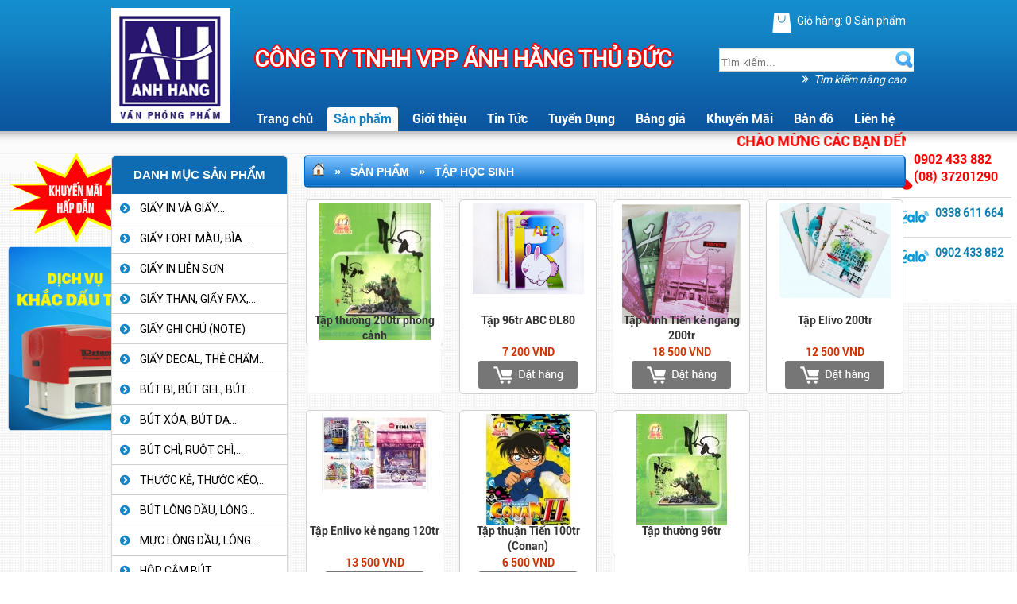

--- FILE ---
content_type: text/html; charset=utf-8
request_url: http://vanphongphamanhhang.com/van-phong-pham/Tap-hoc-sinh/
body_size: 7161
content:

<!DOCTYPE html PUBLIC "-//W3C//DTD XHTML 1.0 Strict//EN" "http://www.w3.org/TR/xhtml1/DTD/xhtml1-strict.dtd">
<html xmlns="http://www.w3.org/1999/xhtml">
    <head>
        <title>Tập học sinh - Văn phòng phẩm Ánh Hằng</title>
 <meta name="description" content="Tập học sinh - Viewcat - Sản phẩm - http://vanphongphamanhhang.com/van-phong-pham/Tap-hoc-sinh/" />
<meta name="keywords" content="van phong pham,văn phòng phẩm,văn phòng phẩm thủ đức,van phong pham thu duc" />
<meta http-equiv="Content-Type" content="text/html; charset=utf-8" />
<meta http-equiv="content-language" content="vi" />
<meta name="language" content="vietnamese" />
<meta name="author" content="Văn phòng phẩm Ánh Hằng" />
<meta name="copyright" content="Văn phòng phẩm Ánh Hằng [ngoctinha1@yahoo.com]" />
<meta name="robots" content="index, archive, follow, noodp" />
<meta name="googlebot" content="index,archive,follow,noodp" />
<meta name="msnbot" content="all,index,follow" />
<meta name="generator" content="NukeViet v3.x" />
<link rel="canonical" href="http://vanphongphamanhhang.com/van-phong-pham/Tap-hoc-sinh/" />

        <link rel="icon" href="/favicon.ico" type="image/vnd.microsoft.icon" />
        <link rel="shortcut icon" href="/favicon.ico" type="image/vnd.microsoft.icon" />
		<link href="https://fonts.googleapis.com/css?family=Roboto:400&display=swap&subset=vietnamese" rel="stylesheet"> 
        <link rel="stylesheet" type="text/css" href="/themes/default/css/reset.css?t=70" />
        <link rel="stylesheet" type="text/css" href="/themes/default/css/template.css?t=70" />
        <link rel="stylesheet" type="text/css" href="/themes/default/css/icons.css?t=70" />
        <link rel="StyleSheet" href="/themes/default/css/shops.css?t=70" type="text/css" />
<link rel="stylesheet" type="text/css" href="/themes/default/css/real.css?t=70" />
<link rel="stylesheet" type="text/css" href="/themes/default/css/tab_info.css?t=70" />

        
        <script type="text/javascript" src="/js/language/vi.js?t=70"></script>
<script type="text/javascript" src="/js/jquery/jquery.min.js?t=70"></script>
<script type="text/javascript">
//<![CDATA[
var nv_siteroot="/",nv_sitelang="vi",nv_name_variable="nv",nv_fc_variable="op",nv_lang_variable="language",nv_module_name="van-phong-pham",nv_my_ofs=-5,nv_my_abbr="EST",nv_cookie_prefix="nv3c_Ngitk",nv_area_admin=0;
//]]>
</script>
<script type="text/javascript" src="/js/global.js?t=70"></script>
<script type="text/javascript" src="/modules/shops/js/user.js?t=70"></script>

		
		<script type="text/javascript" src="http://vanphongphamanhhang.com/modules/shops/js/user.js"></script>
    <link rel="stylesheet" href="/themes/default/css/slider1.css?t=70" type="text/css" media="screen" /><link rel="stylesheet" type="text/css" href="/themes/default/css/hotrotructuyen.css?t=70" />
</head>
    <body>
    <noscript>
        <div id="nojavascript">Trình duyệt của bạn đã tắt chức năng hỗ trợ JavaScript.<br />Website chỉ làm việc khi bạn bật nó trở lại.<br />Để tham khảo cách bật JavaScript, hãy click chuột <a href="http://wiki.nukeviet.vn/support:browser:enable_javascript">vào đây</a>!</div>
    </noscript>
        <div id="container">
            <div id="header">
                <div class="logo"  id="logo">
                    <a title="Văn phòng phẩm Ánh Hằng" href="/"><img src="/images/logo.png" alt="Văn phòng phẩm Ánh Hằng" /></a>
                </div>
				<div id="sologan">CÔNG TY TNHH VPP ÁNH HẰNG THỦ ĐỨC
</div>
				<div id="slide_show_custom" class="text-right">
						
		<div class="block clearfix">
			<div class="block_cart clearfix" id="cart_van-phong-pham"></div>
			<script type="text/javascript">
			$("#cart_van-phong-pham").load('/van-phong-pham/loadcart/');
			</script>
		</div>
		

						
					<div class="msgshow" id="msgshow"></div>
					<div class="span-97">
					 <form action="/" method="get" class="search fr" onsubmit="return nv_search_submit('topmenu_search_query', 'topmenu_search_checkss', 'topmenu_search_submit', 3, 60);">
						<fieldset>
							<input type="hidden" id="topmenu_search_checkss" value="" />
							<input class="txt" type="text" name="topmenu_search_query" placeholder="Tìm kiếm..." id="topmenu_search_query" maxlength="60" />
							
							<input class="submit" type="button" value="" name="topmenu_search_submit" id="topmenu_search_submit" onclick="nv_search_submit('topmenu_search_query', 'topmenu_search_checkss', 'topmenu_search_submit', 3, 60);"/>
						</fieldset>
					</form>
					</div>
					<div class="span-95">
						<a href="/search/"><img alt="" src="/uploads/vppanhhang-v2-trangchu11_11.png" style="width: 15px; height: 15px; float: left;" /><em>&nbsp;Tìm kiếm nâng cao</em></a>

					</div>
				</div>
				<div id="message_custom">
<link rel="stylesheet" type="text/css"	href="/themes/default/css/nav_menu.css?t=70" />
<div class="nav">
    <ul class="nav fl">
        
        
        <li >
            <a title="Trang chủ" href="/home/"><span>Trang chủ 
                </span></a>
        </li>
        
        <li  class="current">
            <a title="Sản phẩm" href="/van-phong-pham/"><span>Sản phẩm 
                </span></a>
        </li>
        
        <li >
            <a title="Giới thiệu" href="/about/"><span>Giới thiệu 
                </span></a>
        </li>
        
        <li >
            <a title="Tin Tức" href="/news/"><span>Tin Tức 
                </span></a>
        </li>
        
        <li >
            <a title="Tuyển  Dụng" href="/tuyen-dung/"><span>Tuyển  Dụng 
                </span></a>
        </li>
        
        <li >
            <a title="Bảng giá" href="/download/"><span>Bảng giá 
                </span></a>
        </li>
        
        <li >
            <a title="Khuyến Mãi" href="/khuyen-mai/"><span>Khuyến Mãi 
                </span></a>
        </li>
        
        <li >
            <a title="Bản đồ" href="/ban-do/"><span>Bản đồ 
                </span></a>
        </li>
        
        <li >
            <a title="Liên hệ" href="/contact/"><span>Liên hệ 
                </span></a>
        </li>
        
    </ul>
  
</div>

</div>
                
            </div>
			
			
            
<div class="contentwrapper">
	<marquee behavior="scroll" scrollamount="5" direction="left">Chào mừng các bạn đến với Văn Phòng Phẩm Ánh Hằng. Chúng tôi chuyên cung cấp văn phòng phẩm với giá thấp nhất - Giao hàng tận nơi tại Tp. Hồ Chí Minh và Bình Dương</marquee>

    <div class="span-5">
        
<div class="box_danhmuc">
    <h3 class="header">Danh Mục sản phẩm</h3>
	
<link rel="stylesheet" type="text/css"	href="/themes/default/css/ddsmoothmenu.css?t=70" />
<script type="text/javascript"	src="/js/ddsmoothmenu.js?t=70"></script>
<script type="text/javascript">
ddsmoothmenu.init({
	arrowimages: {down:['downarrowclass', '/themes/default/images/ddsmoothmenu/down.gif', 23], right:['rightarrowclass', '/themes/default/images/ddsmoothmenu/right.gif']},
	mainmenuid: "smoothmenus_37",
	zIndex: 200,
	orientation: 'v',
	classname: 'ddsmoothmenu-v',
	contentsource: "markup"
})
</script>
<div id="smoothmenus_37" class="ddsmoothmenu-v">
	<ul>
		<li>
<a title="Giấy in và giấy photo" href="/van-phong-pham/Giay-in-va-giay-photo/">Giấy in và giấy...</a>
</li>
<li>
<a title="Giấy Fort màu, bìa màu Thái Lan" href="/van-phong-pham/Giay-Fort-mau-bia-mau-Thai-Lan/">Giấy Fort màu, bìa...</a>
</li>
<li>
<a title="Giấy in Liên Sơn" href="/van-phong-pham/Giay-in-Lien-Son/">Giấy in Liên Sơn</a>
</li>
<li>
<a title="Giấy than, Giấy fax, Giấy niêm phong" href="/van-phong-pham/Giay-than-Giay-fax-Giay-niem-phong/">Giấy than, Giấy fax,...</a>
</li>
<li>
<a title="Giấy ghi chú &#40;note&#41;" href="/van-phong-pham/Giay-ghi-chu-note/">Giấy ghi chú (note)</a>
</li>
<li>
<a title="Giấy Decal, Thẻ chấm công" href="/van-phong-pham/Giay-Decal-The-cham-cong/">Giấy Decal, Thẻ chấm...</a>
</li>
<li>
<a title="Bút bi, Bút gel, Bút để bàn" href="/van-phong-pham/But-bi-But-gel-But-de-ban/">Bút bi, Bút gel, Bút...</a>
</li>
<li>
<a title="Bút xóa, Bút dạ quang" href="/van-phong-pham/But-xoa-But-da-quang/">Bút xóa, Bút dạ...</a>
</li>
<li>
<a title="Bút chì, Ruột chì, Chuốt bút chì" href="/van-phong-pham/But-chi-Ruot-chi-Chuot-but-chi/">Bút chì, Ruột chì,...</a>
</li>
<li>
<a title="Thước kẻ, Thước kéo, Thước dây" href="/van-phong-pham/Thuoc-ke-Thuoc-keo-Thuoc-day/">Thước kẻ, Thước kéo,...</a>
</li>
<li>
<a title="Bút lông dầu, lông bảng, lông kim" href="/van-phong-pham/But-long-dau-long-bang-long-kim/">Bút lông dầu, lông...</a>
</li>
<li>
<a title="Mực lông dầu, lông bảng, con dấu" href="/van-phong-pham/Muc-long-dau-long-bang-con-dau/">Mực lông dầu, lông...</a>
</li>
<li>
<a title="Hộp cắm bút" href="/van-phong-pham/Hop-cam-but/">Hộp cắm bút</a>
</li>
<li>
<a title="Bấm kim, Bấm lỗ, Kim bấm" href="/van-phong-pham/Bam-kim-Bam-lo-Kim-bam/">Bấm kim, Bấm lỗ, Kim...</a>
</li>
<li>
<a title="Kẹp giấy, Kẹp bướm" href="/van-phong-pham/Kep-giay-Kep-buom/">Kẹp giấy, Kẹp bướm</a>
</li>
<li>
<a title="Bìa lưu hồ sơ" href="/van-phong-pham/Bia-luu-ho-so/">Bìa lưu hồ sơ</a>
</li>
<li>
<a title="Bìa kiếng, Bìa trình ký, Bìa phân trang" href="/van-phong-pham/Bia-kieng-Bia-trinh-ky-Bia-phan-trang/">Bìa kiếng, Bìa trình...</a>
</li>
<li>
<a title="Bìa hộp, Bìa 3 dây" href="/van-phong-pham/Bia-hop-Bia-3-day/">Bìa hộp, Bìa 3 dây</a>
</li>
<li>
<a title="Bìa nhựa lá" href="/van-phong-pham/Bia-nhua-la/">Bìa nhựa lá</a>
</li>
<li>
<a title="Nhựa ép A4" href="/van-phong-pham/Nhua-ep-A4/">Nhựa ép A4</a>
</li>
<li>
<a title="Băng keo các loại" href="/van-phong-pham/Bang-keo-cac-loai/">Băng keo các loại</a>
</li>
<li>
<a title="Đồ cắt băng keo" href="/van-phong-pham/Do-cat-bang-keo/">Đồ cắt băng keo</a>
</li>
<li>
<a title="Dao rọc giấy - Lưỡi dao" href="/van-phong-pham/Dao-roc-giay-Luoi-dao/">Dao rọc giấy - Lưỡi...</a>
</li>
<li>
<a title="Kéo văn phòng" href="/van-phong-pham/Keo-van-phong/">Kéo văn phòng</a>
</li>
<li class="current_menu_v">
<a title="Tập học sinh" href="/van-phong-pham/Tap-hoc-sinh/">Tập học sinh</a>
</li>
<li>
<a title="Các loại bao thư" href="/van-phong-pham/Cac-loai-bao-thu/">Các loại bao thư</a>
</li>
<li>
<a title="Gôm xóa - Hồ dán" href="/van-phong-pham/Gom-xoa-Ho-dan/">Gôm xóa - Hồ dán</a>
</li>
<li>
<a title="Bao thẻ nhựa nhân viên - Dây đeo" href="/van-phong-pham/Bao-the-nhua-nhan-vien-Day-deo/">Bao thẻ nhựa nhân...</a>
</li>
<li>
<a title="Dụng cụ - Thiết bị vệ sinh văn phòng" href="/van-phong-pham/Dung-cu-Thiet-bi-ve-sinh-van-phong/">Dụng cụ - Thiết bị...</a>
</li>
<li>
<a title="Cà phê - Trà - Đường" href="/van-phong-pham/Ca-phe-Tra-Duong/">Cà phê - Trà - Đường</a>
</li>
<li>
<a title="Máy tính Casio" href="/van-phong-pham/May-tinh-Casio/">Máy tính Casio</a>
</li>
<li>
<a title="Các loại sổ thu chi, xuất nhập" href="/van-phong-pham/Cac-loai-so-thu-chi-xuat-nhap/">Các loại sổ thu chi,...</a>
</li>
<li>
<a title="Kệ tầng nhựa, Kệ mica, Kệ rỗ" href="/van-phong-pham/Ke-tang-nhua-Ke-mica-Ke-ro/">Kệ tầng nhựa, Kệ...</a>
</li>
<li>
<a title="Các loại pin" href="/van-phong-pham/Cac-loai-pin/">Các loại pin</a>
</li>
<li>
<a title="Sổ CK" href="/van-phong-pham/So-CK/">Sổ CK</a>
</li>
<li>
<a title="Văn phòng phẩm khác" href="/van-phong-pham/Van-phong-pham-khac/">Văn phòng phẩm khác</a>
</li>

	</ul>
	<br style="clear: left"/>
</div>

</div>

    </div>
    <div class="span-19 last">
         	    <h3 class="breakcolumn">
	    	<a title="Trang nhất" href="/"><img src="/themes/default/images/icons/home.png" alt="Trang nhất" /></a>
	    					<span class="breakcolumn">&raquo;</span>	    	
	    		<a href="/van-phong-pham/" title="Sản phẩm">Sản phẩm</a>
	    	
				<span class="breakcolumn">&raquo;</span>	    	
	    		<a href="/van-phong-pham/Tap-hoc-sinh/" title="Tập học sinh">Tập học sinh</a>
	    	
	    </h3>
             
    	
        
<div id="category">
	<h2 class="page_title">Tập học sinh</h2>
	<div id="products" class="clearfix">
	
		<div class="items" style="width:25%">
			<div class="items_content">
				<div class="content_top show-product-code">
					<a title="Tập thường 200tr phong cảnh" href="/van-phong-pham/Tap-hoc-sinh/Tap-thuong-200tr-phong-canh-408/" class="tip_trigger">
                    	<div class="border-product">
							<img src="/uploads/van-phong-pham/thumb/tap_sv_thuan_tien_200_trang_300x368.jpg" alt="Tập thường 200tr phong cảnh" style="max-height:500px;max-width:150px;"/>
                        </div>
				
					</a><br />
				</div>
				
				
				<p>
					<a style="color:#333; font-family:'Roboto-Bold'" title="Tập thường 200tr phong cảnh" href="/van-phong-pham/Tap-hoc-sinh/Tap-thuong-200tr-phong-canh-408/">Tập thường 200tr phong cảnh</a>
				</p>
				<div class="price_product">
			 
            
			</div>
				
				<div align="center">
				   
				   <a class="pro_detail" href="/van-phong-pham/Tap-hoc-sinh/Tap-thuong-200tr-phong-canh-408/" title="Tập thường 200tr phong cảnh">Chi tiết</a>
				</div> 
			</div>
		</div>
		
	
		<div class="items" style="width:25%">
			<div class="items_content">
				<div class="content_top show-product-code">
					<a title="Tập 96tr ABC ĐL80" href="/van-phong-pham/Tap-hoc-sinh/Tap-96tr-ABC-DL80-407/" class="tip_trigger">
                    	<div class="border-product">
							<img src="/uploads/van-phong-pham/thumb/t_p_96tr_abc_80gsm_4oli_tht.png" alt="Tập 96tr ABC ĐL80" style="max-height:500px;max-width:150px;"/>
                        </div>
				
					</a><br />
				</div>
				
				
				<p>
					<a style="color:#333; font-family:'Roboto-Bold'" title="Tập 96tr ABC ĐL80" href="/van-phong-pham/Tap-hoc-sinh/Tap-96tr-ABC-DL80-407/">Tập 96tr ABC ĐL80</a>
				</p>
				<div class="price_product">
			 
			<strong class="money">7 200 VND</strong><br />
            
            
			</div>
				
				<div align="center">
				   
				   <!--<a href="javascript:void(0)" id="407" title="Tập 96tr ABC ĐL80" class="pro_order" onclick="cartorder(this)">Đặt hàng</a>-->
				    <a href="javascript:void(0)" id="407" title="Tập 96tr ABC ĐL80" class="pro_order" onclick="cartorder(this)"></a>

				   
				   <a class="pro_detail" href="/van-phong-pham/Tap-hoc-sinh/Tap-96tr-ABC-DL80-407/" title="Tập 96tr ABC ĐL80">Chi tiết</a>
				</div> 
			</div>
		</div>
		
	
		<div class="items" style="width:25%">
			<div class="items_content">
				<div class="content_top show-product-code">
					<a title="Tập Vĩnh Tiến kẻ ngang 200tr" href="/van-phong-pham/Tap-hoc-sinh/Tap-Vinh-Tien-ke-ngang-200tr-249/" class="tip_trigger">
                    	<div class="border-product">
							<img src="/uploads/van-phong-pham/thumb/z4643416411770_0e7a0ef2200b9876ca12e65d84c87c02.jpg" alt="Tập Vĩnh Tiến kẻ ngang 200tr" style="max-height:500px;max-width:150px;"/>
                        </div>
				
					</a><br />
				</div>
				
				
				<p>
					<a style="color:#333; font-family:'Roboto-Bold'" title="Tập Vĩnh Tiến kẻ ngang 200tr" href="/van-phong-pham/Tap-hoc-sinh/Tap-Vinh-Tien-ke-ngang-200tr-249/">Tập Vĩnh Tiến kẻ ngang 200tr</a>
				</p>
				<div class="price_product">
			 
			<strong class="money">18 500 VND</strong><br />
            
            
			</div>
				
				<div align="center">
				   
				   <!--<a href="javascript:void(0)" id="249" title="Tập Vĩnh Tiến kẻ ngang 200tr" class="pro_order" onclick="cartorder(this)">Đặt hàng</a>-->
				    <a href="javascript:void(0)" id="249" title="Tập Vĩnh Tiến kẻ ngang 200tr" class="pro_order" onclick="cartorder(this)"></a>

				   
				   <a class="pro_detail" href="/van-phong-pham/Tap-hoc-sinh/Tap-Vinh-Tien-ke-ngang-200tr-249/" title="Tập Vĩnh Tiến kẻ ngang 200tr">Chi tiết</a>
				</div> 
			</div>
		</div>
		
	
		<div class="items" style="width:25%">
			<div class="items_content">
				<div class="content_top show-product-code">
					<a title="Tập Elivo 200tr" href="/van-phong-pham/Tap-hoc-sinh/Tap-Elivo-200tr-248/" class="tip_trigger">
                    	<div class="border-product">
							<img src="/uploads/van-phong-pham/thumb/z3675402340705_ea8deab2b5301f9153319d8bc7bd6561.jpg" alt="Tập Elivo 200tr" style="max-height:500px;max-width:150px;"/>
                        </div>
				
					</a><br />
				</div>
				
				
				<p>
					<a style="color:#333; font-family:'Roboto-Bold'" title="Tập Elivo 200tr" href="/van-phong-pham/Tap-hoc-sinh/Tap-Elivo-200tr-248/">Tập Elivo 200tr</a>
				</p>
				<div class="price_product">
			 
			<strong class="money">12 500 VND</strong><br />
            
            
			</div>
				
				<div align="center">
				   
				   <!--<a href="javascript:void(0)" id="248" title="Tập Elivo 200tr" class="pro_order" onclick="cartorder(this)">Đặt hàng</a>-->
				    <a href="javascript:void(0)" id="248" title="Tập Elivo 200tr" class="pro_order" onclick="cartorder(this)"></a>

				   
				   <a class="pro_detail" href="/van-phong-pham/Tap-hoc-sinh/Tap-Elivo-200tr-248/" title="Tập Elivo 200tr">Chi tiết</a>
				</div> 
			</div>
		</div>
		
			<div style="clear:both"></div>
		
	
		<div class="items" style="width:25%">
			<div class="items_content">
				<div class="content_top show-product-code">
					<a title="Tập Enlivo kẻ ngang 120tr" href="/van-phong-pham/Tap-hoc-sinh/Tap-Enlivo-ke-ngang-120tr-246/" class="tip_trigger">
                    	<div class="border-product">
							<img src="/uploads/van-phong-pham/thumb/z3675329133596_6cd2c62541ba032a85619ba6006411b4.jpg" alt="Tập Enlivo kẻ ngang 120tr" style="max-height:500px;max-width:150px;"/>
                        </div>
				
					</a><br />
				</div>
				
				
				<p>
					<a style="color:#333; font-family:'Roboto-Bold'" title="Tập Enlivo kẻ ngang 120tr" href="/van-phong-pham/Tap-hoc-sinh/Tap-Enlivo-ke-ngang-120tr-246/">Tập Enlivo kẻ ngang 120tr</a>
				</p>
				<div class="price_product">
			 
			<strong class="money">13 500 VND</strong><br />
            
            
			</div>
				
				<div align="center">
				   
				   <!--<a href="javascript:void(0)" id="246" title="Tập Enlivo kẻ ngang 120tr" class="pro_order" onclick="cartorder(this)">Đặt hàng</a>-->
				    <a href="javascript:void(0)" id="246" title="Tập Enlivo kẻ ngang 120tr" class="pro_order" onclick="cartorder(this)"></a>

				   
				   <a class="pro_detail" href="/van-phong-pham/Tap-hoc-sinh/Tap-Enlivo-ke-ngang-120tr-246/" title="Tập Enlivo kẻ ngang 120tr">Chi tiết</a>
				</div> 
			</div>
		</div>
		
	
		<div class="items" style="width:25%">
			<div class="items_content">
				<div class="content_top show-product-code">
					<a title="Tập thuận Tiến 100tr &#40;Conan&#41;" href="/van-phong-pham/Tap-hoc-sinh/Tap-thuan-Tien-100tr-Conan-245/" class="tip_trigger">
                    	<div class="border-product">
							<img src="/uploads/van-phong-pham/thumb/conan-4-400x400.jpg" alt="Tập thuận Tiến 100tr &#40;Conan&#41;" style="max-height:500px;max-width:150px;"/>
                        </div>
				
					</a><br />
				</div>
				
				
				<p>
					<a style="color:#333; font-family:'Roboto-Bold'" title="Tập thuận Tiến 100tr &#40;Conan&#41;" href="/van-phong-pham/Tap-hoc-sinh/Tap-thuan-Tien-100tr-Conan-245/">Tập thuận Tiến 100tr &#40;Conan&#41;</a>
				</p>
				<div class="price_product">
			 
			<strong class="money">6 500 VND</strong><br />
            
            
			</div>
				
				<div align="center">
				   
				   <!--<a href="javascript:void(0)" id="245" title="Tập thuận Tiến 100tr &#40;Conan&#41;" class="pro_order" onclick="cartorder(this)">Đặt hàng</a>-->
				    <a href="javascript:void(0)" id="245" title="Tập thuận Tiến 100tr &#40;Conan&#41;" class="pro_order" onclick="cartorder(this)"></a>

				   
				   <a class="pro_detail" href="/van-phong-pham/Tap-hoc-sinh/Tap-thuan-Tien-100tr-Conan-245/" title="Tập thuận Tiến 100tr &#40;Conan&#41;">Chi tiết</a>
				</div> 
			</div>
		</div>
		
	
		<div class="items" style="width:25%">
			<div class="items_content">
				<div class="content_top show-product-code">
					<a title="Tập thường 96tr" href="/van-phong-pham/Tap-hoc-sinh/Tap-thuong-96tr-244/" class="tip_trigger">
                    	<div class="border-product">
							<img src="/uploads/van-phong-pham/thumb/206-tap-96tr-thuong.jpg" alt="Tập thường 96tr" style="max-height:500px;max-width:150px;"/>
                        </div>
				
					</a><br />
				</div>
				
				
				<p>
					<a style="color:#333; font-family:'Roboto-Bold'" title="Tập thường 96tr" href="/van-phong-pham/Tap-hoc-sinh/Tap-thuong-96tr-244/">Tập thường 96tr</a>
				</p>
				<div class="price_product">
			 
            
			</div>
				
				<div align="center">
				   
				   <a class="pro_detail" href="/van-phong-pham/Tap-hoc-sinh/Tap-thuong-96tr-244/" title="Tập thường 96tr">Chi tiết</a>
				</div> 
			</div>
		</div>
		
	
	</div>
	<div class="pages">
		
	</div>
</div>
<div class="msgshoww" id="msgshoww"></div>

<script type="text/javascript">tooltip_shop();</script>
&nbsp;
		
    </div>
	<div class="clear"></div>
	
</div>
	<div class="clear"></div>
	</div>
</div>
	
	
<div id="footer-2" class="clearfix">
	 <div id="container">
        <div class="menu_bottom">
	        
<link rel="stylesheet" type="text/css"	href="/themes/default/css/nav_menu.css?t=70" />
<div class="nav">
    <ul class="nav fl">
        
        
        <li >
            <a title="Trang chủ" href="/home/"><span>Trang chủ 
                </span></a>
        </li>
        
        <li  class="current">
            <a title="Sản phẩm" href="/van-phong-pham/"><span>Sản phẩm 
                </span></a>
        </li>
        
        <li >
            <a title="Giới thiệu" href="/about/"><span>Giới thiệu 
                </span></a>
        </li>
        
        <li >
            <a title="Tin Tức" href="/news/"><span>Tin Tức 
                </span></a>
        </li>
        
        <li >
            <a title="Tuyển  Dụng" href="/tuyen-dung/"><span>Tuyển  Dụng 
                </span></a>
        </li>
        
        <li >
            <a title="Bảng giá" href="/download/"><span>Bảng giá 
                </span></a>
        </li>
        
        <li >
            <a title="Khuyến Mãi" href="/khuyen-mai/"><span>Khuyến Mãi 
                </span></a>
        </li>
        
        <li >
            <a title="Bản đồ" href="/ban-do/"><span>Bản đồ 
                </span></a>
        </li>
        
        <li >
            <a title="Liên hệ" href="/contact/"><span>Liên hệ 
                </span></a>
        </li>
        
    </ul>
  
</div>


	    </div>
	</div>
</div>
<div id="footer" class="clearfix">
	 <div id="container">
	    <div class="span-12">
			<div class="web-links">
				<div class="addthis_toolbox addthis_32x32_style addthis_default_style">
					<a class="addthis_button_facebook_follow" addthis:userid="test"></a>
					<a class="addthis_button_twitter_follow" addthis:userid="test"></a>
					<a class="addthis_button_linkedin_follow" addthis:userid="test"></a>
					<a class="addthis_button_youtube_follow" addthis:userid="test"></a>
				</div>
				<script type="text/javascript" src="//s7.addthis.com/js/300/addthis_widget.js#pubid=xa-5178f8a438578b4c"></script>
					<!-- AddThis Follow END --> 
			</div>
			<div>
	         
<div class="content online">
    <p>
       <span style="font-weight:lighter">Đang truy cập :</span> 
	   <strong>34</strong>
    </p>
	<p>
		<span style="font-weight:lighter">Tháng hiện tại : <strong>1128168</strong></span>
    </p>
    <p>
        <span style="font-weight:lighter">Tổng lượt truy cập : <strong>19686131</strong></span>
    </p>
</div>

Bản quyền thuộc Văn phòng phẩm Ánh Hằng&nbsp;<strong><a href="http://web24.vn" rel="dofollow" style="color:rgb(195, 120, 0);" target="_blank" title="Thiết kế web "><span style="color:rgb(255, 215, 0);">Thiết kế web </span></a></strong> bởi <strong><a href="http://web24.vn/thiet-ke-website/thiet-ke-web-gia-re.html " rel="dofollow" target="_blank" title="Thiết kế web giá rẻ"><span style="color:rgb(255, 215, 0);">Web24</span></a></strong>

			</div>
		</div>
	    <div class="span-12-sau last">
	        <p> <span style="font-size:16px;"><strong>Công ty TNHH VPP Ánh Hằng Thủ Đức</strong></span><br  /> <strong>Địa chỉ:</strong> 130/2C đường số 2, Phường Trường Thọ, TP. Thủ Đức<br  /> <strong>Điện thoại:</strong> 028 3720 1290 - 0902 433 882 <b>-</b> 0947 191 012<br  /> <strong>Email:</strong>&nbsp;vppanhhangthuduc@gmail.com</p>

			
				
	        
	    </div>
	    <div class="clear">
	    </div>
	    <div id="run_cronjobs" style="visibility: hidden; display: none;">
	        <img alt="" title="" src="/index.php?second=cronjobs&amp;p=Foogxkto" width="1" height="1" />
	    </div>
	</div>
</div>
<div class="quang_cao_trai">
	
<section class="block ads">
<style>
.quangcao{
	text-align: right; overflow: hidden; top: 0px;border: 0px solid #000;
}
</style>
<script src="/modules/slider1/js/ads/nn_quangcao.js?t=70" type="text/javascript"></script>
<script type="text/javascript">
var slideTime = 700;
var floatAtBottom = false;
var width_main = 1000;
function pepsi_floating_init() {
    xMoveTo('floating_banner_right', 887 - (1024 - screen.width), 0);

    winOnResize(); // set initial position 
    xAddEventListener(window, 'resize', winOnResize, false);
    xAddEventListener(window, 'scroll', winOnScroll, false);
}
function winOnResize() {
    checkScreenWidth();
    winOnScroll(); // initial slide 
}
function winOnScroll() {
    var y = xScrollTop();
    if (floatAtBottom) {
        y += xClientHeight() - xHeight('floating_banner_left');
    }
    xSlideTo('floating_banner_left', (screen.width - width_main) / 2 - 180, y, slideTime); 
    xSlideTo('floating_banner_right', (screen.width + width_main) / 2, y, slideTime); 
}

function checkScreenWidth() {
    if (document.body.clientWidth < 926) {
        document.getElementById('floating_banner_left').style.display = 'none';
        document.getElementById('floating_banner_right').style.display = 'none';
    }
    else {
        document.getElementById('floating_banner_left').style.display = '';
        document.getElementById('floating_banner_right').style.display = '';
    }
}
</script>
 
<section class="quangcao" id="floating_banner_left" style= "left: 0px;">
        <div id="floating_banner_left_content">
            <a href="http&#x3A;&#x002F;&#x002F;vanphongphamanhhang.com&#x002F;khuyen-mai&#x002F;Khuyen-mai&#x002F;Khuyen-mai-thang-10-2015-1&#x002F;" target="_blank">
                <img src="/files/slider1/ads/khuyenmaihapdan.gif" alt="" /></a><br />
        </div>
    </section>
 
<section class="quangcao" id="floating_banner_right" style= "right: 0px;">
        <div id="floating_banner_right_content">
            <a href="javascript:void(0)" >
                <img src="/files/slider1/ads/qc.png" alt="" /></a><br />
        </div>
    </section> 
    
    <script>
        pepsi_floating_init();
    </script>  
</section>



</div>
<div class="quang_cao_phai">
	<div class="hotline-support">0902 433 882 </br> (08) 37201290</div><div class="online1"><div class="online2"><a href='https://chat.zalo.me/?phone=0338611664'><img src='/images/zalo.png' align='left' />0338 611 664</a></div><div class="online2"><a href='https://chat.zalo.me/?phone=0902433882'><img src='/images/zalo.png' align='left' />0902 433 882</a></div></div>

</div>
<!-- Load Facebook SDK for JavaScript -->
<div id="fb-root"></div>
<script async>
	window.fbAsyncInit = function() {
	FB.init({
	xfbml            : true,
	version          : 'v5.0'
	});
	};

	(function(d, s, id) {
	var js, fjs = d.getElementsByTagName(s)[0];
	if (d.getElementById(id)) return;
	js = d.createElement(s); js.id = id;
	js.src = 'https://connect.facebook.net/vi_VN/sdk/xfbml.customerchat.js';
	fjs.parentNode.insertBefore(js, fjs);
	}(document, 'script', 'facebook-jssdk'));
</script>

<!-- Your customer chat code -->
<div class="fb-customerchat"
attribution=setup_tool
page_id="108746383794639"
logged_in_greeting="Chào bạn. Chúng tôi có thể giúp gì cho bạn?"
logged_out_greeting="Chào bạn. Chúng tôi có thể giúp gì cho bạn?">
</div>

<!--Start of Tawk.to Script-->
<!--script type="text/javascript">
var Tawk_API=Tawk_API||{}, Tawk_LoadStart=new Date();
(function(){
var s1=document.createElement("script"),s0=document.getElementsByTagName("script")[0];
s1.async=true;
s1.src='https://embed.tawk.to/56ea5c0473d8348e247e389b/default';
s1.charset='UTF-8';
s1.setAttribute('crossorigin','*');
s0.parentNode.insertBefore(s1,s0);
})();
</script-->
<!--End of Tawk.to Script-->
<script type="text/javascript">
nv_DigitalClock('digclock');
</script>
<script type="text/javascript" src="/js/mudim.js?t=70"></script></body>
</html>

--- FILE ---
content_type: text/html; charset=utf-8
request_url: http://vanphongphamanhhang.com/van-phong-pham/loadcart/
body_size: 397
content:

<style type="text/css">
.block_cart {
	padding: 5px;
}
.money {
	color:#CC3300;
	font-weight: bold;
}
</style>

<div class="block_cart">
	
         <div class="fl-left">
                <a class="bt-cart" title="Xem chi tiết" href="/van-phong-pham/cart/" id="submit_send"></a>
           </div>
        <a style="color:#fff" title="Xem chi tiết" href="/van-phong-pham/cart/" id="submit_send">
		<div class="fr-right">
            Giỏ hàng:
            <span>0</span>
           Sản phẩm
        </div>
        </a>
       
       
    
    
</div>


--- FILE ---
content_type: text/css; charset=utf-8
request_url: http://vanphongphamanhhang.com/themes/default/css/template.css?t=70
body_size: 3124
content:
@font-face{font-family:'Roboto-Bold';src:url(../../default/fonts/Roboto-Bold.ttf),url(../../default/fonts/Roboto-Bold.svg),url(../../default/fonts/Roboto-Bold.eot),url(../../default/fonts/Roboto-Bold.woff);font-weight:normal;font-style:normal}strong{font-family:'Roboto-Bold'}body{font-family:'Roboto';line-height:1.4;font-size:14px;top:0;left:0;min-width:100%;min-height:100%;background-image:url(../images/vpp/bg_body.png),url(../images/vpp/bg_2.png);background-repeat:repeat-x,repeat;background-position:left top,left top;background-size:auto,auto}a:link,a:active,a:visited{color:#097eaf;text-decoration:none}a:hover{color:#4491b2}#container{width:1000px;margin:0 auto}#header{background:transparent;height:165px;position:relative}#header #logo{float:left;width:150px;float:left;margin-right:30px;position:relative;z-index:10}#sologan{float:left;width:550px;font-size:28px;padding-top:60px;font-weight:bold;line-height:1.1;text-shadow:2px 0 0 #ff0000,-2px 0 0 #ff0000,0 2px 0 #ff0000,0 -2px 0 #ff0000,1px 1px #ff0000,-1px -1px 0 #ff0000,1px -1px 0 #ff0000,-1px 1px 0 #f00;color:#FFF}#slide_show_custom{float:right;width:270px;height:125px;margin-right:0;margin-top:5px}.text-right{text-align:right}#message_custom{float:right;width:850px;margin-left:170px;bottom:0;height:40px;z-index:100;position:absolute}#header #logo img{margin-top:10px;height:145px;vertical-align:middle;width:100%}#header .sitename{color:#0842ae;font-size:22px;font-weight:bold;padding-top:30px;margin-left:30px;float:left}#header .language{position:absolute;top:10px;right:10px}#message{height:30px;line-height:25px;background:#d7d7d7 url(../images/message_bg.jpg) repeat-x;padding:0 0 0 10px}#message div.clock{display:block;float:left;background:url(../images/message_time_bg_r.jpg) no-repeat top right;padding:0 13px 0 0}#message div.clock span{display:block;float:left;background:url(../images/message_time_bg_l.jpg) no-repeat;padding:0 0 0 13px;font-size:11px;color:#333}#message form.search{background:url(../images/message_search.jpg) no-repeat;width:278px}#message form.search input.txt{margin:0 0 0 40px;width:184px}#message form.search input.submit{margin:0 0 0 4px;text-transform:uppercase;padding:0;width:40px}div.contentwrapper{padding:0;position:relative;z-index:1}div.contentwrapper marquee{text-transform:uppercase;color:#f00;font-size:18px;font-family:'Roboto-Bold'}div.contentcolumn p{padding:4px 0}div.box form.login{padding:0 10px 10px 10px}div.box form.login input.txt{border:1px solid #b2b0b1;padding:3px;width:160px}div.box form.login label{display:block;font-weight:700;padding:5px 0 4px 0}div.box form.login img{vertical-align:middle}div.box div.signed img{border:1px solid #ccc;padding:2px;margin-right:4px;width:80px}div.box div.signed a{display:block;color:#333}div.online p{margin:0 0 4px 0}div.online img{vertical-align:middle;margin-right:2px}div.online span.item{padding:0 0 0 20px}div.online span.item strong{padding-right:4px}div.box p.about{text-indent:20px;text-align:justify;padding:10px 4px}div.box div.ads{padding:10px 4px}form.newsletter{padding:4px}form.newsletter input.txt{font-size:11px;color:#999;padding:4px;width:150px;margin-right:4px}#footer{border:none;color:#FFF;background:#1375cd;padding:20px 0 0 0}#footer-2{background:#0b68a1;padding:0;margin-top:20px}#footer p.footer,p.show_query{padding:13px;padding-top:0;margin:0;font-size:12px;color:#fff;line-height:20px}.power_by{padding:10px;margin:0;font-size:12px;color:#fff;font-weight:bold;font-family:Arial,Helvetica,sans-serif}.web-links{font-size:12px;color:#9c9c9c;margin-right:10px !important}#footer ul.bottom_nav,#footer ul.bottom-toolbar{font-size:11px;text-align:right}#footer ul.bottom_nav li,#footer ul.bottom-toolbar li{display:block}#footer ul.bottom_nav li span{padding:0 0 0 4px}#footer ul.bottom-toolbar{margin-top:0}#footer ul.bottom-toolbar img{vertical-align:middle;padding:0 4px}div.box form.voting{padding:10px}h3.breakcolumn{padding-left:5px;height:41px;line-height:41px;border-left:1.5px solid #076cc7;border-right:1.5px solid #076cc7;background:url(../images/vpp/index_fix2_39.gif);background-repeat:repeat-x;color:#fff;text-transform:uppercase;font-family:Arial,Helvetica,sans-serif;moz-border-radius:6px;webkit-border-radius:6px;border-radius:6px;margin-bottom:5px}h3.breakcolumn span.breakcolumn{font-size:15px;font-weight:700;padding:0 4px;color:#fff}.breakcolumn a,.breakcolumn a:link{font-size:14px;font-weight:700;padding:0 4px;color:#fff}.column,.span-1,.span-2,.span-3,.span-4,.span-5,.span-6,.span-7,.span-8,.span-9,.span-10,.span-11,.span-12,.span-13,.span-14,.span-15,.span-16,.span-17,.span-18,.span-19,.span-20,.span-21,.span-22,.span-23,.span-24,.span-25{margin-right:20px;float:left}.last{margin-right:0 !important}.span-4{width:150px}.span-5{width:222px;color:#505050;float:left}.span-6{width:235px}.span-7{width:270px}.span-8{width:310px}.span-9{width:350px}.span-10{width:390px}.span-11{width:430px}.span-12{width:470px}.span-12-sau{width:470px;padding-left:40px;float:left}.span-13{width:520px;margin-left:0;margin-right:0 !important}.span-100{margin-left:0;margin-right:0 !important;float:left;width:755px}.span-97{float:left;height:40px;line-height:40px;width:280px}.span-95{float:right;line-height:14px;margin-left:5px;color:#fff}.span-95 a,.span-95 a:link,.span-95 a:hover,.span-95 a:visited{color:#fff}.span-97 form{border:0;display:block;height:45px;width:249px;margin-top:-5px;background:url(../images/vpp/index_25.gif) no-repeat left 14px center}.span-97 form .txt{height:19px;width:200px;border:0;color:#676767;font-weight:lighter}.span-97 form .submit{width:32px;height:30px;background:transparent;border:0}.span-98{background:#f9f9f9;height:40px;margin-top:10px;margin-right:10px;margin-bottom:10px}.span-96{float:right;width:245px}.span-16{width:630px}.span-19{width:758px}.span-25{width:370px}hr{background:#ccc;color:#ccc;clear:both;float:none;width:100%;height:.08em;margin:0;border:none}img.refresh{cursor:pointer;padding-left:10px}div.box{margin-bottom:15px;width:100%}div.content{padding:8px}div.silver{background:#f2f2f2}div.white,ul.list_item li.second{background:#fff}div.orange{background:#ffe9da}div.bordersilver{border:1px solid #d9d9d9}div.box h3.header{border:1px solid #0f69e2;border-bottom:2px solid #fff;height:28px;line-height:28px;color:#fff;text-indent:10px;background:#0B41A5 url(../images/h3.header.jpg) repeat-x}div.box h3.header a{color:#fff}div.box h3.header strong,.box_silver strong,.box_orange strong{padding-right:4px;color:#0f0}.box_silver{background:#f2f2f2;border:1px solid #EBEBEB}.box_silver .header{background:url(../images/cat-header-bg.png) repeat-x center;height:28px;line-height:28px;color:#000;text-indent:10px}.box_orange{background:#FC3;border:1px solid #EBEBEB}.box_orange .header{background:#FC3;height:28px;line-height:28px;color:#000;text-indent:10px}form div.submit{background:url(../images/button01_r.png) top right no-repeat;padding:0 2px 0 0;float:left}form div.submit input{border:0;color:#333;height:22px;line-height:22px;display:block;background:url(../images/button01_l.png) top left no-repeat;cursor:pointer}a.forgot{display:block;line-height:22px;height:22px;white-space:nowrap;color:#0674f1;font-size:11px;padding-left:4px}a:hover.forgot{color:#333}.bggreen{background:#e9ffd4}#ver_menu{padding-bottom:6px;text-indent:24px}#ver_menu a{background:#e4e4e4 url(../images/vertical_menu_bg.jpg) no-repeat left top;color:#333;display:block;font:bold 11px/24px tahoma,arial,sans-serif;height:25px;text-decoration:none}#ver_menu a.current{background:#ffd9d9 url(../images/vertical_menu_bg.jpg) no-repeat left -25px;color:#333}#ver_menu a.sub_normal{background:#f5fbfe url(../images/vertical_menu_bg.jpg) no-repeat left -75px;color:#333;padding-right:5px;text-align:right}#ver_menu a.sub_current{background:#f5fbfe url(../images/vertical_menu_bg.jpg) no-repeat left -75px;color:#cb0000;padding-right:5px;text-align:right}#ver_menu a.current:hover{background:#ffd9d9 url(../images/vertical_menu_bg.jpg) no-repeat left -25px;color:#0943ae}#ver_menu a:hover{background:#d9e5ff url(../images/vertical_menu_bg.jpg) no-repeat left -50px;color:#cb0000}ul.list_item{padding:0 2px 10px}ul.list_item li{padding:8px 10px;border-bottom:1px solid #ccc;padding-bottom:10px;clear:both}.generate_page{float:left;font-size:10px;font-weight:700;margin:10px}.generate_page strong{background-color:#fbfbfb;border:1px solid #666;color:#000;padding:4px 6px}.generate_page a{background-color:#ebebeb;border:1px solid #c8c8c8;color:#000;padding:4px 6px;text-decoration:none}.generate_page a:hover{background-color:#e0e0e0;color:red}#nojavascript{background:#ffffdf;color:#333;float:left;font:bold 12px/ 20px arial,helvetica,sans-serif;height:70px;left:0;padding:10px 0 0;position:absolute;text-align:center;top:0;width:100%;z-index:1000}.menu_bottom{height:42px;line-height:42px}.box_thongke{background:#fff;margin:11px;moz-border-radius:8px;webkit-border-radius:8px;border-radius:8px;border:1px solid #e8e8e8}.box_thongke .header{background:url(../images/vpp/header_thongke.png) repeat-x !important;height:40px;line-height:40px;text-transform:uppercase;text-align:center;font-size:15px;color:#fff;border-top-left-radius:8px;border-top-right-radius:8px;moz-border-radius-topleft:8px;moz-border-radius-topright:8px;margin-left:-1px;margin-right:-1px}.box_dathang{background:#4398e4;margin:11px;moz-border-radius:8px;webkit-border-radius:8px;border-radius:8px;color:#fff}.box_dathang .header{background:transparent;height:40px;line-height:40px;text-transform:uppercase;text-align:center;font-family:tahoma;font-size:13px;font-weight:bolder;color:#fff;border-top-left-radius:8px;border-top-right-radius:8px;moz-border-radius-topleft:8px;moz-border-radius-topright:8px}.box_quangcao{border:0;background:transparent;text-align:center;margin:auto;position:relative}.box_quangcao .header{border:0;height:40px;color:#848484;font-size:15px;font-family:Arial,Helvetica,sans-serif;line-height:40px;background:#fff;text-align:center;margin:auto;text-transform:uppercase;position:relative}.box_quangcao .line{position:absolute;top:20px;left:13px;right:13px;height:1px;background:#1e64a2}.box_quangcao .trans{z-index:2000;position:absolute;text-align:center;width:100%;background:transparent}.center_qc{background:#fff;margin:auto;padding-left:4px;padding-right:4px}.box_quangcao img{width:209px;border:2px solid #e7e7e7 !important}.box_danhmuc{text-align:left;background:#fff;border:1px solid #d7d7d7;border-radius:5px}.box_danhmuc .header{text-align:center;text-transform:uppercase;color:#fff;font-size:15px;height:48px;line-height:48px;background:#0f6cb2;-webkit-border-top-left-radius:5px;-webkit-border-top-right-radius:5px;-moz-border-radius-topleft:5px;-moz-border-radius-topright:5px;border-top-left-radius:5px;border-top-right-radius:5px;font-family:sans-serif}.box_danhmuc_home{background:#f3f3f3;border-radius:5px}.box_danhmuc_home .header{text-align:left;padding-left:10px;text-transform:uppercase;color:#fff;font-size:15px;height:48px;line-height:48px;background:#0f6cb2;-webkit-border-top-left-radius:5px;-webkit-border-top-right-radius:5px;-moz-border-radius-topleft:5px;-moz-border-radius-topright:5px;border-top-left-radius:5px;border-top-right-radius:5px;font-family:sans-serif}.box_sanphammoi .header{background-image:url(../images/bg_san_pham_moi.png);background-repeat:no-repeat;background-size:100%;height:35px;margin-top:20px;padding:10px;text-transform:uppercase;color:#1280c3;font-weight:bold}.box_sanphammoi ul{margin-left:-7px;margin-right:-7px;margin-top:-10px}.box_sanphammoi ul li{float:left;width:20%;margin:10px;height:240px;border:1px solid #e5e5e5;padding:30px 8px 30px 8px;text-align:center;background:#fff;border-radius:5px}.box_sanphammoi ul li:hover{border:1px solid #2582d5}.box_sanphammoi ul li img{width:137px;height:140px;margin-bottom:20px}.box_sanphammoi ul li p{height:40px}.box_sanphammoi .mg_top{margin-top:5px}.quang_cao_phai{position:fixed;top:180px;right:0;width:150px;background-color:#fff;padding:10px}.quang_cao_trai{position:fixed;top:192px;left:0;width:180px}

--- FILE ---
content_type: text/css; charset=utf-8
request_url: http://vanphongphamanhhang.com/themes/default/css/shops.css?t=70
body_size: 3140
content:
#products{background:transparent;margin-left:-7px;margin-right:-7px}#products .items{float:left;display:block}#products .items .items_content{text-align:center;padding:0;margin:10px;background:#fff;border-radius:5px;border:1px solid #d0d0d0;position:relative}#products .items .items_content .content_top{height:135px}#products .items_content p{height:40px;margin-top:5px}#products .items .items_content .show-product-code a{display:block;text-align:center;height:280px}#products .items .items_content:hover{display:block;text-align:center;border-radius:5px;border:1px solid #2582d5}#products .items .items_content .show-product-code a img{margin-top:2px}#products .items .items_content .content_price{height:67px;bottom:15px;padding-left:10px;margin-top:30px}.content_price,.content_price a,.content_price a:hover,.content_price a:link,.content_price a:visited,.content_price a:active{height:42px;color:#474747;font-family:arial;font-weight:bold;text-align:left}.content_price .money{color:#474747;font-weight:lighter;padding:0;text-align:right;bottom:0;font-family:arial;margin-right:10px}.content_price .money_lang{color:#474747;font-weight:bold;padding:0;text-align:left !important;bottom:0;font-family:arial;float:left;margin-left:10px;color:#f00}.discounts_money{color:#7c7c7c;font-weight:normal;text-decoration:line-through;padding:5px}.content_price .discounts_money{color:#474747;font-weight:normal;text-decoration:line-through;padding:5px;position:absolute;bottom:77px;right:5px}.time_up{color:#c0c0c0;font-weight:normal}.btnum,.shops-center{text-align:center}a.pro_order{color:#000;padding:0;background:url(../images/vpp/mua-1.png) no-repeat 0 0;display:inline-block;width:127px;height:37px;text-align:center}a.pro_mua_ngay{color:#000;padding:0;background:url(../images/vpp/icon_muangay.png) no-repeat 0 0;display:inline-block;width:150px;height:37px;text-align:center}a.pro_detail{display:none !important}a.pro_detail:hover{display:none !important}a.pro_order:hover{background:url(../images/vpp/mua.png) no-repeat 0 0}#detail{padding:0 0}#detail .image-demo{float:left;width:405px}#detail .image-demo img{width:400px}#detail .info_product{padding-left:200px;color:#474747}#detail .date_up{color:#bcbcbc;display:block}#detail .info_product p{padding:2px;margin:0}#detail-top{background:transparent;padding:10px}#detail .info_product a,#detail .info_product a:link,#detail .info_product a:hover,#detail .info_product a:visited,#detail .info_product a:active{color:#474747;margin-left:5px;margin-top:-10px}#detail .info_product .fr a,#detail .info_product .fr a:link,#detail .info_product .fr a:hover,#detail .info_product .fr a:visited,#detail .info_product .fr a:active{color:#474747;margin-top:30px}#detail .info_product .pro_order{position:static !important}#detail h2{color:#525252;font-family:arial;text-transform:uppercase;font-size:14px;font-weight:bold;text-align:justify}#detail .detail_com{margin-bottom:5px}#detail .zoom_img{background:url(../images/shops/zoom-img.png) no-repeat left center;line-height:26px;padding-left:20px;display:inline-block;color:#474747}#detail .list-comments .alt{background:#f6f6f6}#detail .list-comments .m-bottom{margin-bottom:5px}#detail .list-comments .bg{background-image:none}#detail .list-comments h4{color:#b93d00;margin-bottom:.5em}#detail .list-comments .ava{float:left;width:60px}#detail .list-comments .ava img{vertical-align:middle;width:40px}#detail .list-comments .comment-content{margin-left:60px}#detail .prd_rate{padding:0}#detail .prd_rate form.comment{background:transparent;padding:10px;margin-bottom:10px}#detail fieldset{border:0}#detail .prd_rate form.comment span{display:block;margin-bottom:10px}#detail .prd_rate form.comment textarea{border:1px solid #dfdfdf;width:658px;height:80px;font-family:Arial,Helvetica,sans-serif;font-size:12px;padding:4px;margin-bottom:10px}#detail .prd_rate form.comment img{vertical-align:middle;margin-left:10px}#detail .prd_rate div.line{margin-bottom:10px}#detail .prd_rate div.cm_rows{padding:0 0 10px 0;margin:0 0 10px 0;border-bottom:1px dashed #d7e2e6}#detail .prd_rate div.avata{width:54px;text-align:center;float:left}#detail .prd_rate div.avata img{border:1px solid #d7e2e6;padding:1px}#detail .prd_rate div.cm_c{float:right}#detail .others{padding:10px}#detail .others ul li{background:url(../images/shops/square.jpg) no-repeat 0 5px;padding-left:8px}#detail .others .date{color:#999}#detail .others h1{border-bottom:#CCC 1px solid;margin-bottom:5px}#detail .div_rate a{padding-right:18px;background:url(../images/shops/star.png) no-repeat right center;margin-right:5px}.payment{color:#f00;font-weight:bold;display:block;margin-top:10px;border:1px solid #f00;padding:3px;text-transform:uppercase}.pages{display:inline-block;float:right;margin-bottom:5px;margin-top:5px;background:transparent;border:1px solid #e0e0e0;height:auto;width:auto;clear:both;overflow:hidden;color:#474747}.pages a{color:#474747;padding:2px 6px;display:inline-block}.pages a:hover{background:#f2f2f2}.pages strong{color:#fff;padding:2px 6px;display:inline-block;background:#0080c0;font-weight:normal}#category{margin-bottom:8px;background:transparent}#category .page_title{line-height:33px;border-bottom:3px solid #ccc;font-weight:bold;text-transform:uppercase;color:#525252 !important;font-family:arial;font-size:16px;margin-bottom:7px;display:none}}#category .list_rows{border-bottom:1px dashed #cad5d8}#category .list_rows div.img{float:left;margin-right:5px;padding-top:5px;padding-bottom:5px}#category .list_rows div.img input{position:absolute;top:15px;left:5px}#category .list_rows div.img img{border:1px solid #f4f4f4;padding:2px;margin-right:10px;margin-top:5px;margin-bottom:5px}#category .list_rows div.list_c{width:300px;float:left;margin-right:10px;padding:20px 0}#category .list_rows div.list_c h3{margin-bottom:10px}#category .list_rows div.list_c p.des{padding-bottom:10px;border-bottom:1px dashed #cad5d8}#category .list_rows div.list_c p.add_prd{margin:10px 0 0 0}#category .list_rows div.info_prd{width:170px;margin-right:10px;margin-top:20px;float:left}#category .list_rows div.info_prd ul{padding:15px}#category .list_rows div.info_prd ul li{padding:0 0 10px 15px}#category .list_rows div.info_prd strong{color:#fc4d00}#category .list_rows div.info_prd span{display:block;font-weight:700}#category .grid_rows{width:33%;float:left;margin-top:10px}table.rows2{width:100%;border:1px solid #b9dcff;padding:5px;background:#fff}table.rows{width:100%;background:#fff}table.rows td{padding:5px}table.rows td img.imgpro{width:40px;padding:2px;border:1px solid #ebebeb;vertical-align:middle}table.rows tr.bg{background:#f3f3f3}table.rows tr.bgtop{background:#E5E5E5;line-height:22px}div.step_bar a.step{color:#474747;display:block;float:left;height:32px;line-height:32px;font-size:100%;font-weight:700;background:url(../images/shops/star.png) no-repeat left center;padding-left:10px;margin-right:10px}div.step_bar a.step span{display:block;width:32px;height:32px;float:left;text-align:center;font-weight:700;font-size:13px;color:#474747}.share a{padding:0;margin:0}.share img{height:16px;float:left;margin-right:3px;margin-left:3px}.title_cate{background:url(../images/shops/pro_cat_header.png) repeat-x;height:20px;line-height:20px;padding:5px;font-weight:bold}.btn_view{background:url(../images/shops/bl.png) no-repeat left center;display:inline-block}.btn_view span{background:url(../images/shops/br.png) no-repeat right;padding:3px 10px;display:inline-block}#total{color:#474747;font-weight:bold;font-size:15px}.order_code{padding:5px;border:1px solid #dfdfdf;text-align:center}.text_date{color:#0080c0;font-size:16px;font-weight:700}.block_cart{padding:6px;color:#fff}.bt-cart{background:url(../images/gio_hang.png) no-repeat 0 0;width:30px;height:38px;display:block;margin-left:70px}.fl-left{float:left;margin-top:-5px;margin-left:20px;font-size:16px}.fr-right{float:right;margin-top:2px;margin-right:-10px}div.TabView{margin-top:30px;background:transparent}div.TabView div.Tabs{overflow:hidden;background:transparent;height:33px;border-bottom:1px solid #ccc}div.TabView div.Tabs a{float:left;display:block;text-align:center;height:30px;line-height:30px;text-decoration:none;color:#525252;margin-left:10px;margin-right:10px;font-weight:bold;background:transparent;font-size:16px;font-family:'RobotoBold'}div.TabView div.Tabs a:hover{color:#474747}div.TabView div.Tabs a:active{color:#474747;background:transparent;border-bottom:3px solid #148dcd;font-weight:bold}div.TabView div.Tabs a.Active{color:#474747;background:transparent;border-bottom:3px solid #148dcd;font-weight:bold}div.TabView div.Pages{background:transparent;height:auto;width:auto;clear:both;overflow:hidden;color:#474747}div.TabView div.Pages div.Page{height:auto;padding:20px;width:auto;overflow:hidden;border-top:0;color:#474747 !important}.product_center{z-index:2;margin-bottom:2px}.product_center{overflow:hidden;position:relative;margin-top:5px}.product_center .container{width:960px;height:130px;overflow:hidden;position:relative}.product_center .slides{position:absolute;top:0;left:0}.product_center .slides>div{position:absolute;top:0;width:960px;display:none}#block_newtop .slides>div a:hover{text-decoration:underline}.product_center p{padding:0}.product_center ul.pagination{padding:5px;float:right}.product_center ul.pagination li{float:left;list-style:none}.product_center ul.pagination a{display:block;overflow:hidden;background:#f3f3f3;margin-right:2px;line-height:20px;height:20px;width:20px;text-align:center}.product_center ul.pagination li.active a{background:#b5b5b5;color:#fff}.product_center .slides .items{display:block;width:150px;float:left;height:120px;margin-right:10px;text-align:center}.product_center .slides .items img{height:80px;border:#DFDFDF 1px solid;padding:2px}.others_product ul li{list-style:none;padding:5px;text-align:center}.others_product ul li img{padding:0;width:183px;background:#FFF;margin-top:3px;margin-bottom:3px}.img_relatest_product{display:block;border:1px solid #d0d0d0;moz-border-radius:1px;webkit-border-radius:1px;border-radius:1px}.img_relatest_product:hover{border:1px solid #40bdff}#img_product a:hover{display:block;border:1px solid #2582d5;moz-border-radius:1px;webkit-border-radius:1px;border-radius:1px;background:#2582d5}.border-product{margin:2px;background:#fff;height:240px}.border-product-block-right{margin:2px;background:#fff}.relates_product_name{color:#474747 !important;font-family:arial;font-weight:bold;text-align:left;margin-top:-5px;display:block;float:left;margin-bottom:15px}.others_product ul li.bg{background:transparent}.others_product .money{color:#474747;font-weight:lighter;padding:0;text-align:right;bottom:0;font-family:arial;display:none;float:right}.others_product ul li span.time{display:none;color:#c0c0c0;font-size:11px}.block-nobg .title_adv{background:url(../images/dot_gray.gif) repeat-x center}.frame{padding:20px;text-align:center}.search{border:1px solid #ebebeb;padding:5px;margin-bottom:5px}.search .input{width:200px}.search .rows{line-height:25px}.search .rows label{width:180px;display:inline-block}.result-frame .result-content{margin-bottom:5px;border-bottom:1px dotted #c0c0c0;padding-bottom:5px}.result-frame .result-content img{margin-right:5px;border:1px solid #e6e6e6;padding:2px}.result-frame .linktitle{color:#0080c0;line-height:22px;font-weight:bold}.result-frame .keyword{background:#ff0}.search .date{background:url(../images/shops/date.png) no-repeat center;border:0;margin:auto;padding:4px 10px}.divbg{line-height:33px;border-bottom:1px solid #ccc;font-weight:bold;color:#525252 !important;font-family:arial;font-size:14px;margin-bottom:7px;text-transform:uppercase;margin-left:0;margin-right:0}.msgshow{background:#F5F5F5;padding:25px;border:4px solid #f00;position:fixed;bottom:auto;top:auto;border-radius:4px;right:auto;font-size:16px;display:none;z-index:10020 !important}.msgshow:before{content:"";width:20px;height:20px;display:block;position:absolute;top:-10px;right:20px;background:#f5f5f5;z-index:-1;transform:rotate(45deg)}#products .tip{color:#fff;background:#1d1d1d;display:none;padding:10px;position:absolute;z-index:3000;-webkit-border-radius:3px;-moz-border-radius:3px;border-radius:3px;width:250px;text-align:left}#products .tip img{margin-right:10px;float:left}.title_shop{color:#000;font-weight:bold;text-align:left;display:block}.no-wrap{white-space:nowrap}.post-product h2{border-bottom:1px #D8D8D8 solid}.txt-full{width:99%}.title_group{margin-bottom:10px;border-bottom:1px #e8e8e8 solid;line-height:20px}.info-require{color:red;font-size:11px;font-style:italic}.span-require{color:red;font-style:italic}.post-error{border:1px solid #FFAAD5;margin:0 auto 10px;background:#FFD2E9;padding:10px}.post-error span{color:#F00;font-weight:bold}.post-product .show-date{vertical-align:middle}.ddsmoothmenu-v ul,.ddsmoothmenu-v li,ddsmoothmenu-h ul,.ddsmoothmenu-h li{list-style:none;margin:0}.rows3 td{padding:1px}.error{color:red}img.calendar{vertical-align:middle}

--- FILE ---
content_type: text/css; charset=utf-8
request_url: http://vanphongphamanhhang.com/themes/default/css/slider1.css?t=70
body_size: 121
content:
.nivoslider{margin:0 auto;overflow:hidden;margin-top:10px}.theme-default #slider{width:100%;height:254px}

--- FILE ---
content_type: text/css; charset=utf-8
request_url: http://vanphongphamanhhang.com/themes/default/css/hotrotructuyen.css?t=70
body_size: 356
content:
.hotline-support{color:#f00;font-family:'Roboto-Bold';font-size:16px;background:url(../images/icon_dien_thoai.png) no-repeat left center;padding-left:30px;height:45px;padding-bottom:10px}.online2{margin-bottom:20px;border-top:1px solid #d7d7d7;padding-top:10px}.online2 a{font-weight:700}.online2 a:hover{color:#f00}.online1{width:100%;text-align:left;padding:3px;margin-bottom:20px}.ten_nhan_vien{font-family:'Roboto-Bold';text-transform:uppercase;margin-bottom:10px}.online_yahoo,.online_skype{width:75px;float:left;margin-left:5px;margin-right:5px}.online_yahoo img,.online_skype img{width:80px;height:22px;margin-top:5px}

--- FILE ---
content_type: text/css; charset=utf-8
request_url: http://vanphongphamanhhang.com/themes/default/css/nav_menu.css?t=70
body_size: 735
content:
div.nav{height:40px;line-height:40px;position:relative}.menu_bottom div.nav{text-align:center;float:none !important}.menu_bottom .fl{float:none}ul.nav li{float:left;position:relative}.menu_bottom ul.nav li{float:none;display:inline-block}ul.nav li a{display:block;float:left;font-weight:700;padding:0}.menu_bottom ul.nav li a{text-transform:uppercase;font-weight:normal}ul.nav li a:hover span,ul.nav li.current a span,ul.nav li.current a:hover span{background:#fcfcfc;-webkit-border-top-left-radius:3px;-webkit-border-top-right-radius:3px;-moz-border-radius-topleft:3px;-moz-border-radius-topright:3px;border-top-left-radius:3px;border-top-right-radius:3px;color:#1280c3}.menu_bottom ul.nav li a:hover span,.menu_bottom ul.nav li.current a span,.menu_bottom ul.nav li.current a:hover span{background:transparent;moz-border-radius:0;webkit-border-radius:0;border-radius:0;color:#fff;text-decoration:underline}ul.nav li.current a span{color:#1280c3}ul.nav span{color:#fff;cursor:pointer;display:block;float:left;font-weight:700;padding:0 8px 0 8px;margin:0 5px 0 5px}ul.nav li.current strong{color:red}ul.nav li a span{height:30px !important;background:transparent;margin-top:10px;margin-bottom:9px;line-height:30px;-webkit-border-top-left-radius:3px;-webkit-border-top-right-radius:3px;-moz-border-radius-topleft:3px;-moz-border-radius-topright:3px;border-top-left-radius:3px;border-top-right-radius:3px;font-size:16px;font-family:'Roboto-Bold'}.menu_bottom ul.nav li a span{font-family:'Roboto';font-weight:normal}ul.nav li.home a:hover span{color:#1280c3}ul.nav li ul.subnav{background:#0e2daa;border:1px solid #248af6;border-top:0;left:0;position:absolute;top:100%;visibility:hidden;width:200px}ul.nav ul.subnav li{border:1px solid #073298;border-bottom:0;border-top:0;margin:0;padding:0}ul.nav ul.subnav li a{background:#0c42a6;border:1px solid #0a5ad3;border-bottom:1px solid #248af6;border-top:0;color:#fff;display:inline-block;font-size:11px;font-weight:normal;margin:0;padding:0;text-indent:10px;width:196px}ul.nav ul.subnav li a:hover{background:#1047d6}ul.nav ul ul{left:100%;top:0}ul.nav li:hover>ul{visibility:visible}div.nav div.rss a{background:url(../images/rss_button.jpg) no-repeat top right;display:block;height:27px;width:66px}

--- FILE ---
content_type: text/css; charset=utf-8
request_url: http://vanphongphamanhhang.com/themes/default/css/ddsmoothmenu.css?t=70
body_size: 810
content:
.ddsmoothmenu{background:transparent;width:100%;text-align:center;height:42px}.ddsmoothmenu ul{background:transparent;list-style-type:none;margin:0;padding-left:10px;z-index:100;font-weight:normal;text-transform:none !important;display:inline-block !important;height:42px;line-height:42px}.ddsmoothmenu ul li{display:inline;float:left;position:relative;text-transform:uppercase;font-family:Arial,Helvetica,sans-serif}.ddsmoothmenu ul li a{background:transparent;color:#fff;display:block;padding:0 20px;text-decoration:none;height:42px}* html .ddsmoothmenu ul li a{display:inline-block}.ddsmoothmenu ul li a:link,.ddsmoothmenu ul li a:visited{color:#FFF}.ddsmoothmenu ul li a.selected{background:transparent;color:#FFF}.ddsmoothmenu ul li a:hover{background:transparent;color:#fff}.ddsmoothmenu ul li ul{display:none;left:0;position:absolute;visibility:hidden}.ddsmoothmenu ul li ul li{display:list-item;float:none}.ddsmoothmenu ul li ul li ul{top:0}.ddsmoothmenu ul li ul li a{border-bottom:1px solid #248af6;border-top-width:0;margin:0;padding:5px;width:180px}.downarrowclass{position:absolute;right:7px;top:12px}.rightarrowclass{display:none;position:absolute;right:5px;top:6px}.ddshadow{background:silver;height:0;left:0;position:absolute;top:0;width:0}.toplevelshadow{opacity:.8}.ddsmoothmenu-v ul{list-style-type:none;margin:0;padding:0;width:100%}.ddsmoothmenu-v ul li{position:relative;height:48px;line-height:36px;margin-left:-10px;padding-left:10px;width:100%;margin-top:-10px}.ddsmoothmenu-v ul li:first-child{margin-top:0}.ddsmoothmenu-v ul li:hover{background:url(../images/vpp/bg_li.png) no-repeat left center}}.ddsmoothmenu-v ul li a{color:#000;display:block;overflow:auto;text-decoration:none;text-transform:uppercase;background:url(../images/vpp/danhmuc_li.png) no-repeat left 10px center;padding-left:35px;border-top:1px solid #cecece}.ddsmoothmenu-v ul li a:link,.ddsmoothmenu-v ul li a:visited,.ddsmoothmenu-v ul li a:active{color:#000;display:block;overflow:auto;text-decoration:none;text-transform:uppercase;background:url(../images/vpp/danhmuc_li.png) no-repeat left 10px center;padding-left:35px;border-bottom:1px solid #cecece}.sub_menu{background:#fff}.ddsmoothmenu-v ul li ul{position:absolute;top:0;visibility:hidden;width:170px}* html .ddsmoothmenu-v ul li{float:left;height:1%}* html .ddsmoothmenu,* html .ddsmoothmenu-v ul li a{height:1%}.ddsmoothmenu-v ul li a.selected,.ddsmoothmenu-v ul li a.current,.ddsmoothmenu-v ul li a:hover{color:#fff;display:block;overflow:auto;text-decoration:none;text-transform:uppercase;padding-left:35px;background:url(../images/vpp/danhmuc_li_hover.png) no-repeat left 10px center}.current_menu_v{background:url(../images/vpp/bg_li.png) no-repeat left center}.current_menu_v a{background:url(../images/vpp/danhmuc_li_hover.png) no-repeat left 10px center !important;color:#fff !important}